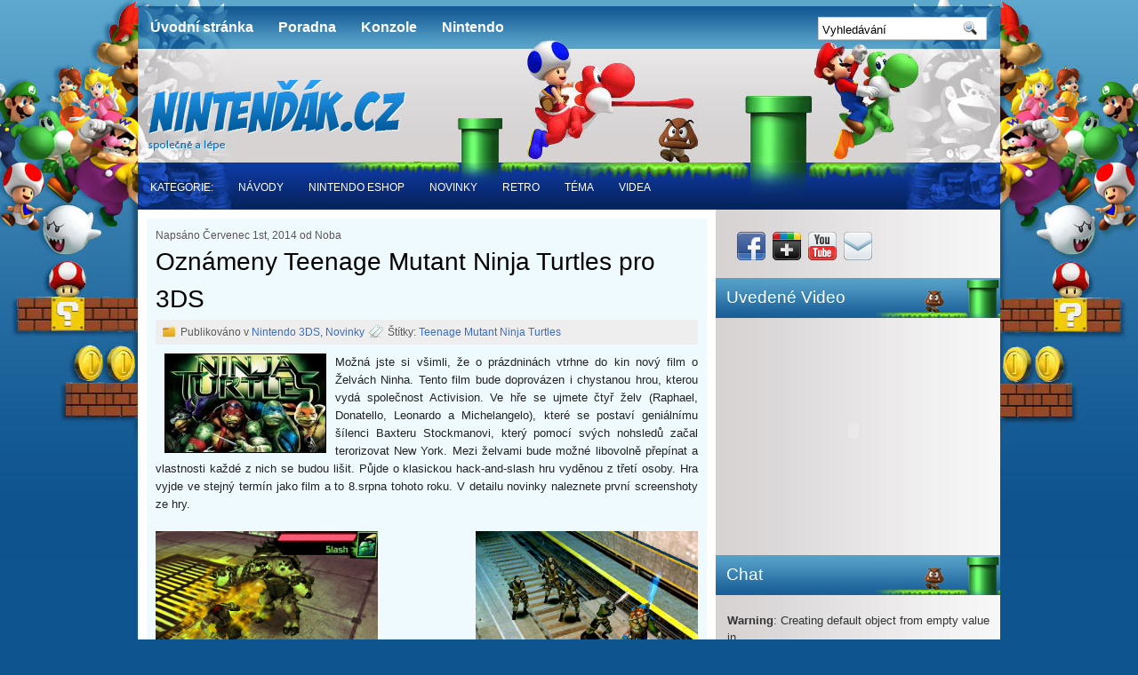

--- FILE ---
content_type: text/html; charset=UTF-8
request_url: http://www.nintendak.cz/oznameny-teenage-mutant-ninja-turtles-pro-3ds/
body_size: 14129
content:
<!DOCTYPE html PUBLIC "-//W3C//DTD XHTML 1.0 Transitional//EN" "http://www.w3.org/TR/xhtml1/DTD/xhtml1-transitional.dtd"><html xmlns="http://www.w3.org/1999/xhtml" lang="cs-CZ">

<head profile="http://gmpg.org/xfn/11">
<meta http-equiv="Content-Type" content="text/html; charset=UTF-8" />
<link href='http://fonts.googleapis.com/css?family=Oswald' rel='stylesheet' type='text/css'/>
<title>Oznámeny Teenage Mutant Ninja Turtles pro 3DS | Nintenďák.cz</title>
<link rel="stylesheet" href="http://www.nintendak.cz/wp-content/themes/NintendoGames/css/screen.css" type="text/css" media="screen, projection" />
<link rel="stylesheet" href="http://www.nintendak.cz/wp-content/themes/NintendoGames/css/print.css" type="text/css" media="print" />
<!--[if IE]><link rel="stylesheet" href="http://www.nintendak.cz/wp-content/themes/NintendoGames/css/ie.css" type="text/css" media="screen, projection"><![endif]-->
<link rel="stylesheet" href="http://www.nintendak.cz/wp-content/themes/NintendoGames/style.css" type="text/css" media="screen" />
<!--[if IE 6]>
	<script src="http://www.nintendak.cz/wp-content/themes/NintendoGames/js/pngfix.js"></script>
<![endif]--> 
<link rel="alternate" type="application/rss+xml" title="Nintenďák.cz RSS Feed" href="http://www.nintendak.cz/feed/" />
<link rel="alternate" type="application/atom+xml" title="Nintenďák.cz Atom Feed" href="http://www.nintendak.cz/feed/atom/" />
<link rel="pingback" href="http://www.nintendak.cz/xmlrpc.php" />

<script src="http://www.nintendak.cz/wp-content/themes/NintendoGames/js/jquery-1.4.4.js" type="text/javascript"></script>
<script src="http://www.nintendak.cz/wp-content/themes/NintendoGames/js/jquery.cycle.all.js" type="text/javascript"></script>
<script type="text/javascript" src="http://www.nintendak.cz/wp-content/themes/NintendoGames/menu/superfish.js"></script>
<script type="text/javascript" src="http://www.nintendak.cz/wp-content/themes/NintendoGames/menu/custom.js"></script>



<!-- All in One SEO Pack 2.2.7.5 by Michael Torbert of Semper Fi Web Design[388,457] -->
<meta name="description"  content="Možná jste si všimli, že o prázdninách vtrhne do kin nový film o Želvách Ninha. Tento film bude doprovázen i chystanou hrou, kterou vydá společnost Activision." />

<meta name="keywords"  content="teenage mutant ninja turtles,game,hra" />

<link rel="canonical" href="http://www.nintendak.cz/oznameny-teenage-mutant-ninja-turtles-pro-3ds/" />
<!-- /all in one seo pack -->
<link rel="alternate" type="application/rss+xml" title="Nintenďák.cz &raquo; RSS komentářů pro Oznámeny Teenage Mutant Ninja Turtles pro 3DS" href="http://www.nintendak.cz/oznameny-teenage-mutant-ninja-turtles-pro-3ds/feed/" />
		<script type="text/javascript">
			window._wpemojiSettings = {"baseUrl":"https:\/\/s.w.org\/images\/core\/emoji\/72x72\/","ext":".png","source":{"concatemoji":"http:\/\/www.nintendak.cz\/wp-includes\/js\/wp-emoji-release.min.js?ver=4.4.34"}};
			!function(e,n,t){var a;function i(e){var t=n.createElement("canvas"),a=t.getContext&&t.getContext("2d"),i=String.fromCharCode;return!(!a||!a.fillText)&&(a.textBaseline="top",a.font="600 32px Arial","flag"===e?(a.fillText(i(55356,56806,55356,56826),0,0),3e3<t.toDataURL().length):"diversity"===e?(a.fillText(i(55356,57221),0,0),t=a.getImageData(16,16,1,1).data,a.fillText(i(55356,57221,55356,57343),0,0),(t=a.getImageData(16,16,1,1).data)[0],t[1],t[2],t[3],!0):("simple"===e?a.fillText(i(55357,56835),0,0):a.fillText(i(55356,57135),0,0),0!==a.getImageData(16,16,1,1).data[0]))}function o(e){var t=n.createElement("script");t.src=e,t.type="text/javascript",n.getElementsByTagName("head")[0].appendChild(t)}t.supports={simple:i("simple"),flag:i("flag"),unicode8:i("unicode8"),diversity:i("diversity")},t.DOMReady=!1,t.readyCallback=function(){t.DOMReady=!0},t.supports.simple&&t.supports.flag&&t.supports.unicode8&&t.supports.diversity||(a=function(){t.readyCallback()},n.addEventListener?(n.addEventListener("DOMContentLoaded",a,!1),e.addEventListener("load",a,!1)):(e.attachEvent("onload",a),n.attachEvent("onreadystatechange",function(){"complete"===n.readyState&&t.readyCallback()})),(a=t.source||{}).concatemoji?o(a.concatemoji):a.wpemoji&&a.twemoji&&(o(a.twemoji),o(a.wpemoji)))}(window,document,window._wpemojiSettings);
		</script>
		<style type="text/css">
img.wp-smiley,
img.emoji {
	display: inline !important;
	border: none !important;
	box-shadow: none !important;
	height: 1em !important;
	width: 1em !important;
	margin: 0 .07em !important;
	vertical-align: -0.1em !important;
	background: none !important;
	padding: 0 !important;
}
</style>
<link rel='stylesheet' id='slb_core-css'  href='http://www.nintendak.cz/wp-content/plugins/simple-lightbox/client/css/app.css?ver=2.5.2' type='text/css' media='all' />
<link rel='https://api.w.org/' href='http://www.nintendak.cz/wp-json/' />
<link rel="EditURI" type="application/rsd+xml" title="RSD" href="http://www.nintendak.cz/xmlrpc.php?rsd" />
<link rel="wlwmanifest" type="application/wlwmanifest+xml" href="http://www.nintendak.cz/wp-includes/wlwmanifest.xml" /> 
<link rel='prev' title='Oznámeno Legends of Valtria pro 3DS' href='http://www.nintendak.cz/oznameno-legends-of-valtria-pro-3ds/' />
<link rel='next' title='Nové trailery na Sonic Boom' href='http://www.nintendak.cz/nove-trailery-na-sonic-boom/' />
<meta name="generator" content="WordPress 4.4.34" />
<link rel='shortlink' href='http://www.nintendak.cz/?p=1356' />
<link rel="alternate" type="application/json+oembed" href="http://www.nintendak.cz/wp-json/oembed/1.0/embed?url=http%3A%2F%2Fwww.nintendak.cz%2Foznameny-teenage-mutant-ninja-turtles-pro-3ds%2F" />
<link rel="alternate" type="text/xml+oembed" href="http://www.nintendak.cz/wp-json/oembed/1.0/embed?url=http%3A%2F%2Fwww.nintendak.cz%2Foznameny-teenage-mutant-ninja-turtles-pro-3ds%2F&#038;format=xml" />
<link rel="icon" href="http://www.nintendak.cz/wp-content/uploads/2014/01/mario_favIcon.png" type="image/x-icon" /><script type="text/javascript">
var _gaq = _gaq || [];
_gaq.push(['_setAccount', 'UA-0000000-0']);
_gaq.push(['_trackPageview']);
(function() {
var ga = document.createElement('script'); ga.type = 'text/javascript'; ga.async = true;
ga.src = ('https:' == document.location.protocol ? 'https://ssl' : 'http://www') + '.google-analytics.com/ga.js';
var s = document.getElementsByTagName('script')[0]; s.parentNode.insertBefore(ga, s);
})();
</script>
<link type="text/css" rel="stylesheet" href="http://www.nintendak.cz/wp-content/plugins/posts-for-page/pfp.css" />

	<script type='text/javascript'>
	/* <![CDATA[ */
	sk_i18n_error = 'Can\'t read Schreikasten Feed';
	sk_url = 'http://www.nintendak.cz';
	sk_hasFocus = false;
	sk_old_title = document.title;
	sk_title_message = 'New message from ';
	sk_text_del = 'Are you sure you want to delete this comment?';
	sk_text_blk = 'Are you sure you want to mark this comment as blacklisted?';
	sk_text_spm = 'Are you sure you want to mark this comment as SPAM?';
	/* ]]> */
	</script>
	<script type='text/javascript' src='http://www.nintendak.cz/wp-content/plugins/schreikasten/libs/soundmanager2.js?ver=1.21'></script>
<script type='text/javascript' src='http://www.nintendak.cz/wp-content/plugins/schreikasten/libs/universal.js?ver=1.21'></script>
<script type='text/javascript' src='http://www.nintendak.cz/wp-includes/js/tw-sack.min.js?ver=1.6.1'></script>
<script type='text/javascript' src='http://www.nintendak.cz/wp-content/plugins/schreikasten/libs/htmlEncoder.js?ver=1.21'></script>
<script type='text/javascript' src='http://www.nintendak.cz/wp-content/plugins/schreikasten/schreikasten.js?ver=1.21'></script>
<link rel='stylesheet' id='schreikasten-css'  href='http://www.nintendak.cz/wp-content/plugins/schreikasten/css/schreikasten.css?ver=1.21' type='text/css' media='all' />
		<style type="text/css">.recentcomments a{display:inline !important;padding:0 !important;margin:0 !important;}</style>
		
<!-- Debug Warning: All in One SEO Pack meta data was included again from wp_head filter. Called 2 times! -->
<link rel="alternate" type="application/rss+xml" title="Nintenďák.cz &raquo; RSS komentářů pro Oznámeny Teenage Mutant Ninja Turtles pro 3DS" href="http://www.nintendak.cz/oznameny-teenage-mutant-ninja-turtles-pro-3ds/feed/" />
<script type='text/javascript' src='http://www.nintendak.cz/wp-includes/js/wp-embed.min.js?ver=4.4.34'></script>
<link rel='https://api.w.org/' href='http://www.nintendak.cz/wp-json/' />
<link rel="EditURI" type="application/rsd+xml" title="RSD" href="http://www.nintendak.cz/xmlrpc.php?rsd" />
<link rel="wlwmanifest" type="application/wlwmanifest+xml" href="http://www.nintendak.cz/wp-includes/wlwmanifest.xml" /> 
<link rel='prev' title='Oznámeno Legends of Valtria pro 3DS' href='http://www.nintendak.cz/oznameno-legends-of-valtria-pro-3ds/' />
<link rel='next' title='Nové trailery na Sonic Boom' href='http://www.nintendak.cz/nove-trailery-na-sonic-boom/' />
<meta name="generator" content="WordPress 4.4.34" />
<link rel='shortlink' href='http://www.nintendak.cz/?p=1356' />
<link rel="alternate" type="application/json+oembed" href="http://www.nintendak.cz/wp-json/oembed/1.0/embed?url=http%3A%2F%2Fwww.nintendak.cz%2Foznameny-teenage-mutant-ninja-turtles-pro-3ds%2F" />
<link rel="alternate" type="text/xml+oembed" href="http://www.nintendak.cz/wp-json/oembed/1.0/embed?url=http%3A%2F%2Fwww.nintendak.cz%2Foznameny-teenage-mutant-ninja-turtles-pro-3ds%2F&#038;format=xml" />
<link rel="icon" href="http://www.nintendak.cz/wp-content/uploads/2014/01/mario_favIcon.png" type="image/x-icon" /><script type="text/javascript">
var _gaq = _gaq || [];
_gaq.push(['_setAccount', 'UA-0000000-0']);
_gaq.push(['_trackPageview']);
(function() {
var ga = document.createElement('script'); ga.type = 'text/javascript'; ga.async = true;
ga.src = ('https:' == document.location.protocol ? 'https://ssl' : 'http://www') + '.google-analytics.com/ga.js';
var s = document.getElementsByTagName('script')[0]; s.parentNode.insertBefore(ga, s);
})();
</script>
<link type="text/css" rel="stylesheet" href="http://www.nintendak.cz/wp-content/plugins/posts-for-page/pfp.css" />

	<script type='text/javascript'>
	/* <![CDATA[ */
	sk_i18n_error = 'Can\'t read Schreikasten Feed';
	sk_url = 'http://www.nintendak.cz';
	sk_hasFocus = false;
	sk_old_title = document.title;
	sk_title_message = 'New message from ';
	sk_text_del = 'Are you sure you want to delete this comment?';
	sk_text_blk = 'Are you sure you want to mark this comment as blacklisted?';
	sk_text_spm = 'Are you sure you want to mark this comment as SPAM?';
	/* ]]> */
	</script>
			<style type="text/css">.recentcomments a{display:inline !important;padding:0 !important;margin:0 !important;}</style>
		</head>
<body class="single single-post postid-1356 single-format-standard">

	<div id="wrapper">
<div id="wrapper-bg"><div id="wrapper-bg2">
		<div id="outer-wrapper" class="outer-wrapper">  
			<div class="outer">
				<div class="navi-links">
                    <div class="navi-primary-container">
					                        <ul class="navis navi-primary">
    						<li ><a href="http://www.nintendak.cz/">Úvodní stránka</a></li>
    						<li class="page_item page-item-49"><a href="http://www.nintendak.cz/poradna/">Poradna</a></li>
<li class="page_item page-item-10 page_item_has_children"><a href="http://www.nintendak.cz/konzole/">Konzole</a>
<ul class='children'>
	<li class="page_item page-item-16"><a href="http://www.nintendak.cz/konzole/wii-u/">Wii U</a></li>
	<li class="page_item page-item-18"><a href="http://www.nintendak.cz/konzole/nintendo-3ds/">Nintendo 3DS</a></li>
	<li class="page_item page-item-14"><a href="http://www.nintendak.cz/konzole/wii/">Wii</a></li>
	<li class="page_item page-item-20"><a href="http://www.nintendak.cz/konzole/nintendo-ds/">Nintendo DS</a></li>
	<li class="page_item page-item-12"><a href="http://www.nintendak.cz/konzole/gamecube/">GameCube</a></li>
	<li class="page_item page-item-22"><a href="http://www.nintendak.cz/konzole/nintendo64/">Nintendo 64</a></li>
</ul>
</li>
<li class="page_item page-item-51"><a href="http://www.nintendak.cz/nintendo-history/">Nintendo</a></li>
    					</ul>
                                            </div>
				</div>
                
                 <div id="topsearch">
					 
<div id="search">
    <form method="get" id="searchform" action="http://www.nintendak.cz/"> 
        <input type="text" value="Vyhledávání" 
            name="s" id="s"  onblur="if (this.value == '')  {this.value = 'Vyhledávání';}"  
            onfocus="if (this.value == 'Vyhledávání') {this.value = '';}" />
        <input type="image" src="http://www.nintendak.cz/wp-content/themes/NintendoGames/images/search.gif" style="border:0; vertical-align: top;" /> 
    </form>
</div> 
				</div>
            		
			</div>
				<div id="header" class="outer">
					<div class="header-part">
													<a href="http://www.nintendak.cz"><img src="http://www.nintendak.cz/wp-content/uploads/2014/01/logo_blue1.png" alt="Nintenďák.cz" title="Nintenďák.cz" class="logoimg" /></a>
													
					</div>
					
					<div class="header-part rightsector">
                        <div style="padding: 0 0 0 0; text-align:right;">


                        </div>
					</div>
				</div>
			
			<div class="outer">
				<div class="navi-secondary-container">
					                            <ul id="nav" class="navi-secondary navis">
                                <li ><a href="http://www.nintendak.cz">Kategorie:</a></li>
        							<li class="cat-item cat-item-7"><a href="http://www.nintendak.cz/category/navody/" >Návody</a>
</li>
	<li class="cat-item cat-item-31"><a href="http://www.nintendak.cz/category/nintendoshop-2/" >Nintendo eShop</a>
</li>
	<li class="cat-item cat-item-26"><a href="http://www.nintendak.cz/category/novinky/" >Novinky</a>
<ul class='children'>
	<li class="cat-item cat-item-30"><a href="http://www.nintendak.cz/category/novinky/nintento-3ds/" >Nintendo 3DS</a>
</li>
	<li class="cat-item cat-item-11"><a href="http://www.nintendak.cz/category/novinky/wii/" >Wii</a>
</li>
	<li class="cat-item cat-item-2"><a href="http://www.nintendak.cz/category/novinky/wiiu/" >Wii U</a>
</li>
</ul>
</li>
	<li class="cat-item cat-item-4"><a href="http://www.nintendak.cz/category/retro/" >Retro</a>
</li>
	<li class="cat-item cat-item-27"><a href="http://www.nintendak.cz/category/tema/" >Téma</a>
</li>
	<li class="cat-item cat-item-10"><a href="http://www.nintendak.cz/category/videa/" >Videa</a>
</li>
        					</ul>
                            				</div>
			</div>	<div class="outer" id="contentwrap">	
			<div class="postcont">
				<div id="content">	
						
						<div class="postdate-single">Napsáno Červenec 1st, 2014 od Noba </div>


						<div class="post-1356 post type-post status-publish format-standard hentry category-nintento-3ds category-novinky tag-teenage-mutant-ninja-turtles" id="post-1356">
							<h2 class="title">Oznámeny Teenage Mutant Ninja Turtles pro 3DS</h2>
							
			<div class="postdate-single-2"><img src="http://www.nintendak.cz/wp-content/themes/NintendoGames/images/folder.png" /> Publikováno v <a href="http://www.nintendak.cz/category/novinky/nintento-3ds/" rel="category tag">Nintendo 3DS</a>, <a href="http://www.nintendak.cz/category/novinky/" rel="category tag">Novinky</a>  <img src="http://www.nintendak.cz/wp-content/themes/NintendoGames/images/tag.png" /> Štítky: <a href="http://www.nintendak.cz/tag/teenage-mutant-ninja-turtles/" rel="tag">Teenage Mutant Ninja Turtles</a></div>
							<div class="entry">
								<p><img class="alignleft size-full wp-image-1360" style="border: 1px solid black; margin-left: 10px; margin-right: 10px;" src="http://www.nintendak.cz/wp-content/uploads/2014/07/teenage-mutant-ninja-turtles-3ds-boxart-656x583-e1404196657261.jpg" alt="teenage-mutant-ninja-turtles-3ds-boxart-656x583" width="180" height="110" />Možná jste si všimli, že o prázdninách vtrhne do kin nový film o Želvách Ninha. Tento film bude doprovázen i chystanou hrou, kterou vydá společnost Activision. Ve hře se ujmete čtyř želv (Raphael, Donatello, Leonardo a Michelangelo), které se postaví geniálnímu šílenci Baxteru Stockmanovi, který pomocí svých nohsledů začal terorizovat New York. Mezi želvami bude možné libovolně přepínat a vlastnosti každé z nich se budou lišit. Půjde o klasickou hack-and-slash hru vyděnou z třetí osoby. Hra vyjde ve stejný termín jako film a to 8.srpna tohoto roku. V detailu novinky naleznete první screenshoty ze hry.</p>
<p><span id="more-1356"></span></p>
<p><a href="http://www.nintendak.cz/wp-content/uploads/2014/07/tmnt-1.jpg" data-slb-active="1" data-slb-asset="1471197992" data-slb-internal="0" data-slb-group="1356"><img class="alignnone size-medium wp-image-1357" src="http://www.nintendak.cz/wp-content/uploads/2014/07/tmnt-1-250x300.jpg" alt="tmnt-1" width="250" height="300" srcset="http://www.nintendak.cz/wp-content/uploads/2014/07/tmnt-1-250x300.jpg 250w, http://www.nintendak.cz/wp-content/uploads/2014/07/tmnt-1.jpg 400w" sizes="(max-width: 250px) 100vw, 250px" /></a> <a href="http://www.nintendak.cz/wp-content/uploads/2014/07/tmnt-2.jpg" data-slb-active="1" data-slb-asset="509742361" data-slb-internal="0" data-slb-group="1356"><img class="alignnone size-medium wp-image-1358" src="http://www.nintendak.cz/wp-content/uploads/2014/07/tmnt-2-250x300.jpg" alt="tmnt-2" width="250" height="300" srcset="http://www.nintendak.cz/wp-content/uploads/2014/07/tmnt-2-250x300.jpg 250w, http://www.nintendak.cz/wp-content/uploads/2014/07/tmnt-2.jpg 400w" sizes="(max-width: 250px) 100vw, 250px" /></a> <a href="http://www.nintendak.cz/wp-content/uploads/2014/07/tmnt-3.jpg" data-slb-active="1" data-slb-asset="99796052" data-slb-internal="0" data-slb-group="1356"><img class="alignnone size-medium wp-image-1359" src="http://www.nintendak.cz/wp-content/uploads/2014/07/tmnt-3-250x300.jpg" alt="tmnt-3" width="250" height="300" srcset="http://www.nintendak.cz/wp-content/uploads/2014/07/tmnt-3-250x300.jpg 250w, http://www.nintendak.cz/wp-content/uploads/2014/07/tmnt-3.jpg 400w" sizes="(max-width: 250px) 100vw, 250px" /></a></p>

<!-- Quick Adsense WordPress Plugin: http://quicksense.net/ -->
<div style="float:none;margin:10px 0 10px 0;text-align:center;">
<div id="heurekaIframeHeader" style="text-align: left; margin: 0 auto; font-weight: bold; padding-bottom: 2px;"><a href="http://hry-pro-nintendo-ds.heureka.cz/#c5520:58" target="_blank">Top Hry pro Nintendo DS</a></div> <script type="text/javascript"> document.write('<iframe src=\"http://www.heureka.cz/direct/bannery/?&cid=2472:58:5520\" width=\"610\" height=\"90\" frameborder=\"0\" scrolling=\"no\"><\/iframe>'); </script>
</div>

<div style="font-size:0px;height:0px;line-height:0px;margin:0;padding:0;clear:both"></div>															</div>
							
						
							<div class="navigation clearfix">
								<div class="alignleft">&laquo; <a href="http://www.nintendak.cz/oznameno-legends-of-valtria-pro-3ds/" rel="prev">Oznámeno Legends of Valtria pro 3DS</a></div>
								<div class="alignright"><a href="http://www.nintendak.cz/nove-trailery-na-sonic-boom/" rel="next">Nové trailery na Sonic Boom</a> &raquo;</div>
							</div>
							
															Můžete přejít na konec stránky a zanechat komentář. Pingování není povoleno.
	
													</div><!--/post-1356-->
						
				
<!-- You can start editing here. -->


			<!-- If comments are open, but there are no comments. -->

	 


<div id="respond">

<h3>Zanechte komentář</h3>

<div class="cancel-comment-reply">
	<small><a rel="nofollow" id="cancel-comment-reply-link" href="/oznameny-teenage-mutant-ninja-turtles-pro-3ds/#respond" style="display:none;">Odpověď na komentář zrušíte zde.</a></small>
</div>


<form action="http://www.nintendak.cz/wp-comments-post.php" method="post" id="commentform">


<p><input type="text" name="author" id="author" value="" size="22" tabindex="1" aria-required='true' />
<label for="author"><small>Jméno (required)</small></label></p>

<p><input type="text" name="email" id="email" value="" size="22" tabindex="2" aria-required='true' />
<label for="email"><small>E-mail (nebude zobrazován) (required)</small></label></p>

<p><input type="text" name="url" id="url" value="" size="22" tabindex="3" />
<label for="url"><small>Webová stránka</small></label></p>


<!--<p><small><strong>XHTML:</strong> Můžete použít tyto tagy: <code>&lt;a href=&quot;&quot; title=&quot;&quot;&gt; &lt;abbr title=&quot;&quot;&gt; &lt;acronym title=&quot;&quot;&gt; &lt;b&gt; &lt;blockquote cite=&quot;&quot;&gt; &lt;cite&gt; &lt;code&gt; &lt;del datetime=&quot;&quot;&gt; &lt;em&gt; &lt;i&gt; &lt;q cite=&quot;&quot;&gt; &lt;s&gt; &lt;strike&gt; &lt;strong&gt; </code></small></p>-->

<p><textarea name="comment" id="comment" cols="100%" rows="10" tabindex="4"></textarea></p>

<p><input name="submit" type="submit" id="submit" tabindex="5" value="Vložit komentář" />
<input type='hidden' name='comment_post_ID' value='1356' id='comment_post_ID' />
<input type='hidden' name='comment_parent' id='comment_parent' value='0' />
</p>
<p style="display: none;"><input type="hidden" id="akismet_comment_nonce" name="akismet_comment_nonce" value="42542b9c1c" /></p><p style="display: none;"><input type="hidden" id="ak_js" name="ak_js" value="242"/></p>
</form>

</div>

				
							
							</div>
			</div>
		<div class="sidecont rightsector">
	
	<div class="sidebar">
   
    			<div class="addthis_toolbox">   
    			    
<a href="https://www.facebook.com/nintendak.cz" title="Facebook" target="_blank"><img src="http://www.nintendak.cz/wp-content/themes/NintendoGames/images/social-icons/facebook.png"  style="margin:0 4px 0 0; "  title="Facebook" /></a>

<a href="https://plus.google.com/u/0/b/113551784768814803609/" title="Google Plus" target="_blank"><img src="http://www.nintendak.cz/wp-content/themes/NintendoGames/images/social-icons/googleplus.png"  style="margin:0 4px 0 0; "  title="Google Plus" /></a>

<a href="http://www.youtube.com/user/NintendakCZ" title="YouTube" target="_blank"><img src="http://www.nintendak.cz/wp-content/themes/NintendoGames/images/social-icons/youtube.png"  style="margin:0 4px 0 0; "  title="YouTube" /></a>
<a href=" info@nintendak.cz" title="eMail"><img src="http://www.nintendak.cz/wp-content/themes/NintendoGames/images/social-icons/email.png"  style="margin:0 4px 0 0; "  title="eMail" /></a>
    			    
    			   
    			</div>	    		<div class="sidebaradbox">
			<!-- Kontextová reklama Sklik -->
<div id="sklikReklama_41458"></div>
<script type="text/javascript">
    var sklikData = { elm: "sklikReklama_41458", zoneId: 41458, w: 250, h: 250 };
</script>
<script type="text/javascript" src="http://c.imedia.cz/js/script.js"></script>		</div>
		    
        		<div class="sidebarvideo">
    			<ul> <li><h2 style="margin-bottom: 7px;">Uvedené Video</h2>
    			<object width="284" height="240"><param name="movie" value="http://www.youtube.com/v/4qqth9wEogQ&hl=en&fs=1&rel=0&border=1"></param>
    				<param name="allowFullScreen" value="true"></param>
    				<param name="allowscriptaccess" value="always"></param>
    				<embed src="http://www.youtube.com/v/4qqth9wEogQ&hl=en&fs=1&rel=0&border=1" type="application/x-shockwave-flash" allowscriptaccess="always" allowfullscreen="true" width="284" height="240"></embed>
    			</object>
    			</li>
    			</ul>
    		</div>
    	        

		<ul>
						<li id="sk-2" class="widget widget_sk"><h2 class="widgettitle">Chat</h2>
<br />
<b>Warning</b>:  Creating default object from empty value in <b>/home/html/nintendak.cz/public_html/nintendak.cz/wp-content/plugins/schreikasten/schreikasten.php</b> on line <b>1814</b><br />
<script type='text/javascript'>
	/* <![CDATA[ */
	
	function sk_timer392897() {
		var sk_timer_div = document.getElementById('sk_timer392897');
		if(sk_timer_div.value) clearTimeout(sk_timer_div.value);
		timer_id=setTimeout( 'sk_refresh392897(true);' , 0 );
		sk_timer_div.value=timer_id;
	}
	
	function sk_refresh392897(timer) {
		var sk_timer_div = document.getElementById('sk_timer392897');
		sk_feed( document.getElementById('sk_page392897').value, 392897, sk_semaphore392897, false, timer);
	}
	
	function for_delete392897() {
		document.getElementById('sk_for_id392897').value='0';
		document.getElementById('sk_for_name392897').innerHTML='';
		document.getElementById('sk_for_tr392897').className='sk-for-nai';
	}
	
	function for_set392897(id, name) {
		document.getElementById('sk_for_id392897').value=id;
		document.getElementById('sk_for_name392897').innerHTML=name;
		var text=document.getElementById('sk_text392897').value;
		if(false) {
			document.getElementById('sk_text392897').value='Answer: '+text;
		} else {
			document.getElementById('sk_text392897').value='Pro '+name+' - '+text;
		}
		document.getElementById('sk_for_tr392897').className='sk-for-yep';
	}
	
	function sk_replyDelete392897(id, text) {
		var aux = document.getElementById('sk-392897-'+id);
		aux.setAttribute('class', 'sk-reply sk-reply-on');
		aux.setAttribute('className', 'sk-reply sk-reply-on');
		if(confirm(text)) {
			sk_action(id, 'delete', 392897, sk_semaphore392897);
		} else {
			aux.setAttribute('class', 'sk-reply');
			aux.setAttribute('className', 'sk-reply'); //IE sucks
		}
	}
	
	function sk_pressButton392897() {
		var alias=document.getElementById('sk_alias392897').value;
		var text=document.getElementById('sk_text392897').value;
		var email=document.getElementById('sk_email392897').value;
		var skfor=document.getElementById('sk_for_id392897').value;
		if(text.length>500) {
			alert('The lenght of the message is bigger than the allowed size.');
			return false;
		}if(!check_email(email)) {
			alert('E-mail is required');
			return false;
		}if(email_intext ( text ) ) {
			check=confirm('To prevent identification theft, we recomend\nthat you do not include e-mail adresses.\nDo you want to continue?');
			if(!check) {
				return false;
			}
		}
		document.getElementById('th_sk_alias392897').innerHTML = alias;
		document.getElementById('th_sk_text392897').innerHTML = text.replace(/\n/g,"<br>");;
		if(true){
			document.getElementById('throbber-page392897').setAttribute('class','throbber-page-on');
			document.getElementById('throbber-page392897').setAttribute('className','throbber-page-on'); //IE sucks
		} else {
			document.getElementById('throbber-img392897').setAttribute('class','throbber-img-on');
			document.getElementById('throbber-img392897').setAttribute('className','throbber-img-on'); //IE sucks
			document.getElementById('throbber-img392897').style.visibility='visible';
		}
		for_delete392897();
		document.getElementById('sk_page392897').value=1;
		document.getElementById('sk_text392897').value='';
		div_sk_allowed = document.getElementById('sk_allowed392897');
		if(div_sk_allowed.value > 0) {
			div_sk_allowed.value = div_sk_allowed.value - 1;
		}
		
		sk_add( alias, email, text, skfor, 392897, sk_semaphore392897 );
	}
/* ]]> */
</script>
<div id='sk_content392897'><input type='hidden' id='sk_allowed392897' name='sk_allowed392897' value='-1' /><input type='hidden' id='sk_enabled392897' name='sk_enabled392897' value='1' /><input type='hidden' id='sk_submit_text392897' name='sk_submit_text392897' value='Odeslat' /><input type='hidden' id='sk_message392897' name='sk_message392897' value='none' /><input type='hidden' id='sk_blocked392897' name='sk_blocked392897' value='0' /><input type='hidden' id='sk_int_count392897' name='sk_int_count392897' value='119' /><input type='hidden' id='sk_int_last392897' name='sk_int_last392897' value='uwycewyfa' />
<div class='throbber-img-off' style='visibility: hidden;' id='throbber-img392897'><a name='sk-comment-id0'></a>
		<div style='min-height: 32px;' class='sk-userdata-user'><strong id='th_sk_alias392897'></strong>
			<br/><div class='sk-little'>(&nbsp;Sending...&nbsp;)</div>
		</div>
		<div class='sk-widgettext'>
			<div class='skwidget-comment' id='th_sk_text392897'></div>
			<div class='skwidget-edit'>  </div>
			<div style='clear: both;'></div>
		</div>
		</div>
<div class='sk-comment sk-user-user' id='sk-392897-111'><a name='sk-comment-id111'></a>
		<div style='min-height: 32px;' class='sk-userdata-user'><strong>ibolug</strong>
			<br/><div class='sk-little'>(Pondělí, Led 23. 2023 07:42 AM)</div>
		</div>
		<div class='sk-widgettext'>
			<div class='skwidget-comment'><a href="https://ensonews.info/chto-sleduet-znat-o-koshkax-porody-devon-reks/">Девон-рекс</a> короткошерстная порода кошек, приехавшая к нам из Англии. Они обладают хорошим, мягким темпераментом и не менее красивой внешностью. описание породы девон-рекс гласит, что обыкновенный вес животных составляет от 2,5 кг до 4,5 кг. Кот девон-рекс обычно крупнее и массивнее, чем кошка.
</div>
			<div class='skwidget-edit'> <a href='#sk_top' onclick='javascript:for_set392897(111, "ibolug");'> [odpovědět]</a> </div>
			<div style='clear: both;'></div>
		</div>
		</div>
<div class='sk-comment sk-user-user' id='sk-392897-112'><a name='sk-comment-id112'></a>
		<div style='min-height: 32px;' class='sk-userdata-user'><strong>izojak</strong>
			<br/><div class='sk-little'>(Pondělí, Led 23. 2023 03:19 PM)</div>
		</div>
		<div class='sk-widgettext'>
			<div class='skwidget-comment'><a href="https://petzona.ru/devon-reks-vse-ob-etoy-porode-koshachih/">девон рекс</a> короткошерстная порода кошек, пришедшая к нам из Англии. Они обладают сахарным, мягким нравом и не меньше привлекательной внешний видом. описание породы девон-рекс говорит, что средний вес животных составляет от 2,5 кг до 4,5 кг. Кот девон-рекс обычно больше и массивнее, чем кошка.
</div>
			<div class='skwidget-edit'> <a href='#sk_top' onclick='javascript:for_set392897(112, "izojak");'> [odpovědět]</a> </div>
			<div style='clear: both;'></div>
		</div>
		</div>
<div class='sk-comment sk-user-user' id='sk-392897-113'><a name='sk-comment-id113'></a>
		<div style='min-height: 32px;' class='sk-userdata-user'><strong>ynafigude</strong>
			<br/><div class='sk-little'>(Pondělí, Led 23. 2023 07:55 PM)</div>
		</div>
		<div class='sk-widgettext'>
			<div class='skwidget-comment'><a href="https://petzona.ru/devon-reks-vse-ob-etoy-porode-koshachih/">порода девон рекс</a> короткошерстная разновидность котов, пришедшая к нам из Британии. Они характеризуются сахарным, приятным нравом и не менее милой внешностью. историю породы девон-рекс гласит, что средний вес животных составляет от 2,5 кг до 4,5 кг. Кот девон-рекс обычно крупнее и массивнее, чем кошка.
</div>
			<div class='skwidget-edit'> <a href='#sk_top' onclick='javascript:for_set392897(113, "ynafigude");'> [odpovědět]</a> </div>
			<div style='clear: both;'></div>
		</div>
		</div>
<div class='sk-comment sk-user-user' id='sk-392897-114'><a name='sk-comment-id114'></a>
		<div style='min-height: 32px;' class='sk-userdata-user'><strong>imocyfi</strong>
			<br/><div class='sk-little'>(Pátek, Led 27. 2023 03:22 AM)</div>
		</div>
		<div class='sk-widgettext'>
			<div class='skwidget-comment'><a href="http://1by.by/stat/kotyata-porody-devon-reks-s-pitomnika-v-moskve.html">порода девон рекс</a> короткошерстная порода котов, пришедшая к нам из Англии. Они обладают приятным, приятным норовом и не меньше приятной обликом. описание породы девон-рекс гласит, что средний вес животных равняется от 2,5 кг до 4,5 кг. Кот девон-рекс обычно крупнее и массивнее, чем кошка.
</div>
			<div class='skwidget-edit'> <a href='#sk_top' onclick='javascript:for_set392897(114, "imocyfi");'> [odpovědět]</a> </div>
			<div style='clear: both;'></div>
		</div>
		</div>
<div class='sk-comment sk-user-user' id='sk-392897-115'><a name='sk-comment-id115'></a>
		<div style='min-height: 32px;' class='sk-userdata-user'><strong>avuqir</strong>
			<br/><div class='sk-little'>(Sobota, Dub 1. 2023 02:11 PM)</div>
		</div>
		<div class='sk-widgettext'>
			<div class='skwidget-comment'>аутсорсинг компьютерный <a href="http://no-lamer.ru/arenda-1spredpriyatie-v-oblake-vozmozhnosti/">перейти</a> услуги it компании
</div>
			<div class='skwidget-edit'> <a href='#sk_top' onclick='javascript:for_set392897(115, "avuqir");'> [odpovědět]</a> </div>
			<div style='clear: both;'></div>
		</div>
		</div>
<div class='sk-comment sk-user-user' id='sk-392897-116'><a name='sk-comment-id116'></a>
		<div style='min-height: 32px;' class='sk-userdata-user'><strong>overerug</strong>
			<br/><div class='sk-little'>(Úterý, Dub 4. 2023 01:18 PM)</div>
		</div>
		<div class='sk-widgettext'>
			<div class='skwidget-comment'>договор абонентского обслуживания компьютеров <a href="https://znatokprava.ru/1s-v-oblake-dlya-lyubogo-biznesa.html">перейти</a> абонентское обслуживание компьютерной техники
</div>
			<div class='skwidget-edit'> <a href='#sk_top' onclick='javascript:for_set392897(116, "overerug");'> [odpovědět]</a> </div>
			<div style='clear: both;'></div>
		</div>
		</div>
<div class='sk-comment sk-user-user' id='sk-392897-117'><a name='sk-comment-id117'></a>
		<div style='min-height: 32px;' class='sk-userdata-user'><strong>olaqita</strong>
			<br/><div class='sk-little'>(Neděle, Dub 9. 2023 06:26 PM)</div>
		</div>
		<div class='sk-widgettext'>
			<div class='skwidget-comment'>удаленное обслуживание компьютеров <a href="http://a1agregator.ru/uvlechenie/perenosim-1s-v-oblako-zachem-i-kak-eto-sdelat.html">сайт</a> обслуживание компьютеров спб
</div>
			<div class='skwidget-edit'> <a href='#sk_top' onclick='javascript:for_set392897(117, "olaqita");'> [odpovědět]</a> </div>
			<div style='clear: both;'></div>
		</div>
		</div>
<div class='sk-comment sk-user-user' id='sk-392897-118'><a name='sk-comment-id118'></a>
		<div style='min-height: 32px;' class='sk-userdata-user'><strong>ivorapul</strong>
			<br/><div class='sk-little'>(Sobota, Dub 15. 2023 07:22 PM)</div>
		</div>
		<div class='sk-widgettext'>
			<div class='skwidget-comment'>котята девон рекс <a href="http://kfaktiv.ru/devon-reks-osobennosti-i-opisanie-porody.html">kfaktiv.ru</a> девон рекс фото
</div>
			<div class='skwidget-edit'> <a href='#sk_top' onclick='javascript:for_set392897(118, "ivorapul");'> [odpovědět]</a> </div>
			<div style='clear: both;'></div>
		</div>
		</div>
<div class='sk-comment sk-user-user' id='sk-392897-119'><a name='sk-comment-id119'></a>
		<div style='min-height: 32px;' class='sk-userdata-user'><strong>yzapib</strong>
			<br/><div class='sk-little'>(Pondělí, Dub 17. 2023 10:05 AM)</div>
		</div>
		<div class='sk-widgettext'>
			<div class='skwidget-comment'>девон рекс котята <a href="https://aboutsmarttv.ru/news/%d0%b4%d0%b5%d0%b2%d0%be%d0%bd-%d1%80%d0%b5%d0%ba%d1%81-%d0%be%d1%81%d0%be%d0%b1%d0%b5%d0%bd%d0%bd%d0%be%d1%81%d1%82%d0%b8-%d0%bf%d0%be%d1%80%d0%be%d0%b4%d1%8b.html">aboutsmarttv.ru</a> кошки девон рекс
</div>
			<div class='skwidget-edit'> <a href='#sk_top' onclick='javascript:for_set392897(119, "yzapib");'> [odpovědět]</a> </div>
			<div style='clear: both;'></div>
		</div>
		</div>
<div class='sk-comment sk-user-user' id='sk-392897-120'><a name='sk-comment-id120'></a>
		<div style='min-height: 32px;' class='sk-userdata-user'><strong>uwycewyfa</strong>
			<br/><div class='sk-little'>(Čtvrtek, Dub 20. 2023 08:54 AM)</div>
		</div>
		<div class='sk-widgettext'>
			<div class='skwidget-comment'>девон рекс котята <a href="https://coronavirus-stop.ru/blog/raznoe/devon-reks-opisanie-porody-harakter-i-osobennosti-uhoda/">coronavirus-stop.ru</a> кошка девон рекс
</div>
			<div class='skwidget-edit'> <a href='#sk_top' onclick='javascript:for_set392897(120, "uwycewyfa");'> [odpovědět]</a> </div>
			<div style='clear: both;'></div>
		</div>
		</div>
<br/><div id='throbber-page392897' class='throbber-page-off'><small><span class='sk-page-actual'>1</span> &#183; <a class='sk-page-other' onclick="
				var aux = document.getElementById('throbber-page392897');
				aux.setAttribute('class', 'throbber-page-on');
				aux.setAttribute('className', 'throbber-page-on'); //IE sucks
				document.getElementById('sk_page392897').value=2;
				
				sk_feed( 2, 392897, sk_semaphore392897, true );">2</a> &#183; <a class='sk-page-other' onclick="
				var aux = document.getElementById('throbber-page392897');
				aux.setAttribute('class', 'throbber-page-on');
				aux.setAttribute('className', 'throbber-page-on'); //IE sucks
				document.getElementById('sk_page392897').value=3;
				
				sk_feed( 3, 392897, sk_semaphore392897, true );">3</a> &#183; <a class='sk-page-other' onclick="
				var aux = document.getElementById('throbber-page392897');
				aux.setAttribute('class', 'throbber-page-on');
				aux.setAttribute('className', 'throbber-page-on'); //IE sucks
				document.getElementById('sk_page392897').value=4;
				
				sk_feed( 4, 392897, sk_semaphore392897, true );">4</a> &#183; <a class='sk-page-other' onclick="
				var aux = document.getElementById('throbber-page392897');
				aux.setAttribute('class', 'throbber-page-on');
				aux.setAttribute('className', 'throbber-page-on'); //IE sucks
				document.getElementById('sk_page392897').value=5;
				
				sk_feed( 5, 392897, sk_semaphore392897, true );">5</a> &#183; <a class='sk-page-other'
			 onclick="
			
				var aux = document.getElementById('throbber-page392897');
				aux.setAttribute('class', 'throbber-page-on');
				aux.setAttribute('className', 'throbber-page-on'); //IE sucks
				document.getElementById('sk_page392897').value=12;
				
				sk_feed( 12, 392897, sk_semaphore392897, true );">&#187;</a></small></div></div><a name='sk_top'></a><table border='0' class='sk-table'>
	<tr><td width='20'></td><td width='100%'></td></tr><tr class='sk-rowname'>
				<td nowrap='nowrap'>Name:</td>
				<td>
					<input class='sk-text' type='text' id='sk_alias392897' name='sk_alias392897' value=''/>
				</td>
			</tr>
			<tr class='sk-rowemail'>
				<td nowrap='nowrap'>Email:</td>
				<td>
					<input class='sk-text' type='text' id='sk_email392897' name='sk_email392897' value=''/>
				</td>
			</tr><tr class='sk-for-nai' id='sk_for_tr392897'>
			<td nowrap='nowrap'>For:</td>
			<td><span id='sk_for_name392897'></span>&nbsp;<img src='http://www.nintendak.cz/wp-content/plugins/schreikasten/img/clear.png' align='top' border='0' alt='' onclick='for_delete392897();' /><input id='sk_for_id392897' name='sk_for_id392897' type='hidden' size='5' value='0'/></td>
		</tr>
		<tr>
			<td colspan='2' align='right'><textarea rows='0' cols='0' class='sk-area' name='sk_text392897' id='sk_text392897' onkeypress='
				var key;
				if(window.event)
					key = window.event.keyCode; //IE
				else
					key = event.keyCode;
				if(this.value.length>500-1 &amp;&amp; !(key==8 || key==37 || key==38 || key==39 || key==40) )
				return false;'></textarea></td>
		</tr>
		</table><table class='sk-table'>		
			<tr>
				<td colspan='2' class='sk-little'>
					<div class='sk-box-message'></div>
					<div class='sk-box-button'>
						<input type='hidden' id='sk_timer392897' value=''/><input type='hidden' id='sk_count392897' name='sk_count392897' value='119' /><input type='hidden' id='sk_page392897' name='sk_page392897' value='1' /><input type='hidden' id='sk_size392897' name='sk_size392897' value='10' /><input type='button' class='sk-button sk-button-size' value='Odeslat' id='sk_button392897' onclick='
						sk_enabled = document.getElementById("sk_enabled392897").value;
						sk_allowed = document.getElementById("sk_allowed392897").value;
						if(sk_enabled == 1 ) {
							this.disabled = true;
							sk_pressButton392897();
						} else {
							alert(document.getElementById("sk_message392897").value);
						}
						'/>
					</div>
					<div class='sk-box-text'>Email nebude publikován<br/>(ale je požadován)</div>
				</td>
			</tr>
			</table>
<script type='text/javascript'>
	window.onblur = function () {sk_hasFocus = false;}
	window.onfocus = function () {sk_hasFocus = true; document.title = sk_old_title;}
	var sk_semaphore392897=new sk_Semaphore();
	sk_semaphore392897.setGreen();
	 
	
</script>
</li>
		<li id="recent-posts-3" class="widget widget_recent_entries">		<h2 class="widgettitle">Nejnovější příspěvky</h2>
		<ul>
					<li>
				<a href="http://www.nintendak.cz/predstaveni-noveho-3ds/">Představení nového 3DS</a>
							<span class="post-date">18/03/2015</span>
						</li>
					<li>
				<a href="http://www.nintendak.cz/prvni-recenze-na-pokemon-alpha-sapphire-a-omega-ruby/">První recenze na Pokemon Alpha Sapphire a Omega Ruby</a>
							<span class="post-date">26/11/2014</span>
						</li>
					<li>
				<a href="http://www.nintendak.cz/novinky-z-nintendo-directu-oznameni-the-legend-of-zelda-majoras-mask-3d/">Novinky z Nintendo Directu + oznámení The Legend of Zelda: Majora&#8217;s Mask 3D</a>
							<span class="post-date">06/11/2014</span>
						</li>
					<li>
				<a href="http://www.nintendak.cz/ace-combat-assault-horizon-legacy-plus-oznamen-pro-3ds/">Ace Combat Assault Horizon Legacy Plus oznámen pro 3DS</a>
							<span class="post-date">04/11/2014</span>
						</li>
					<li>
				<a href="http://www.nintendak.cz/super-smash-bros-turnaj-v-herne-re-load/">Super Smash Bros. turnaj v herně RE-LOAD!</a>
							<span class="post-date">25/10/2014</span>
						</li>
				</ul>
		</li>
		<li id="recent-comments-2" class="widget widget_recent_comments"><h2 class="widgettitle">Nejnovější komentáře</h2>
<ul id="recentcomments"><li class="recentcomments"><span class="comment-author-link">MarsvinInade</span>: <a href="http://www.nintendak.cz/predstaveni-noveho-3ds/#comment-52069">Představení nového 3DS</a></li><li class="recentcomments"><span class="comment-author-link"><a href='https://www.norcalhomesllc.com/listings/7170-wildwood-place-granite-bay-ca-95746/?unapproved=13336&#038;moderation-hash=47cc60b67f1faa44d6a0968840423e7e#comment-13336' rel='external nofollow' class='url'>Williamodott</a></span>: <a href="http://www.nintendak.cz/nintendak-hraje-tomodachi-life-prvni-dojmy/#comment-51303">Nintenďák hraje: Tomodachi Life &#8211; První Dojmy</a></li><li class="recentcomments"><span class="comment-author-link"><a href='http://gelnessvilica.ga/chk/1' rel='external nofollow' class='url'>ElenaTus</a></span>: <a href="http://www.nintendak.cz/predstaveni-noveho-3ds/#comment-41637">Představení nového 3DS</a></li><li class="recentcomments"><span class="comment-author-link"><a href='https://player.maxart.biz/65.html' rel='external nofollow' class='url'>pungent</a></span>: <a href="http://www.nintendak.cz/nintendak-hraje-tomodachi-life-prvni-dojmy/#comment-40841">Nintenďák hraje: Tomodachi Life &#8211; První Dojmy</a></li><li class="recentcomments"><span class="comment-author-link"><a href='https://do.floridamhca.org/' rel='external nofollow' class='url'>Henrick</a></span>: <a href="http://www.nintendak.cz/kirby-jeho-svet-1-cast/#comment-39743">Kirby a jeho svět &#8211; Úvod</a></li></ul></li>
<li id="text-2" class="widget widget_text"><h2 class="widgettitle">Data vydání &#8211; 3DS</h2>
			<div class="textwidget">
<b>LEGO Marvel's Avangers</b> - 29.1. 2016</br>
<b>Mighty No. 9</b> - 12.2. 2016</br>
<b>Pokemon Super Mystery Dungeon</b> - 19.2. 2016</br>
<b>Mega Man Legacy Collection</b> - 23.2. 2016</br>
<b>Bravery Second: End Layer</b> - 26.2. 2016</br>
<b>Hyrule Warriors Legend</b> - 26.3. 2016</br></div>
		</li>
<li id="text-3" class="widget widget_text"><h2 class="widgettitle">Data vydání &#8211; Wii U</h2>
			<div class="textwidget"><b>LEGO Marvel's Avangers</b> - 29.1. 2016</br>
<b>Mighty No. 9</b> - 12.2. 2016</br>
<b>The Legend of Zelda: Twilight Princess HD</b> - 4.3. 2016</br>
<b>The Legend of Zelda</b> - 2016</br></div>
		</li>
		</ul>
        
        
				<div class="sidebaradbox">
			<script async src="//pagead2.googlesyndication.com/pagead/js/adsbygoogle.js"></script>
<!-- Reklama 250 -->
<ins class="adsbygoogle"
     style="display:inline-block;width:250px;height:250px"
     data-ad-client="ca-pub-7473141696904510"
     data-ad-slot="5074735980"></ins>
<script>
(adsbygoogle = window.adsbygoogle || []).push({});
</script>		</div>
			</div>
</div>	</div>
</div>
<div id="footer-widgets-outer" class="clearfix">
<div class="footer-widgets-inner">
<ul class="footer-widget">
		<li><h2 class="widgettitle">Základní informace</h2>			<ul>
						<li><a href="http://www.nintendak.cz/wp-login.php">Přihlásit se</a></li>
			<li><a href="http://www.nintendak.cz/feed/"><abbr title="RSS zdroj (Really Simple Syndication)">RSS</abbr> (příspěvky)</a></li>
			<li><a href="http://www.nintendak.cz/comments/feed/"><abbr title="RSS zdroj (Really Simple Syndication)">RSS</abbr> (komentáře)</a></li>
			<li><a href="https://cs.wordpress.org/" title="Používáme WordPress (nejmodernější sémantický osobní redakční systém).">Čeština pro WordPress</a></li>			</ul>
			</li></ul><!-- end footer left -->
<ul class="footer-widget">
						<li id="tag_cloud"><h2>Tagy</h2>
					<a href='http://www.nintendak.cz/tag/3ds/' class='tag-link-54' title='45 příspěvků' style='font-size: 17.166666666667pt;'>3DS</a>
<a href='http://www.nintendak.cz/tag/e3/' class='tag-link-279' title='16 příspěvků' style='font-size: 12.6875pt;'>E3</a>
<a href='http://www.nintendak.cz/tag/hyrule-warriors/' class='tag-link-221' title='6 příspěvků' style='font-size: 8.7291666666667pt;'>Hyrule Warriors</a>
<a href='http://www.nintendak.cz/tag/kickstarter/' class='tag-link-215' title='7 příspěvků' style='font-size: 9.25pt;'>Kickstarter</a>
<a href='http://www.nintendak.cz/tag/kirby-triple-deluxe/' class='tag-link-48' title='5 příspěvků' style='font-size: 8pt;'>Kirby Triple Deluxe</a>
<a href='http://www.nintendak.cz/tag/mario-golf-world-tour/' class='tag-link-186' title='5 příspěvků' style='font-size: 8pt;'>Mario Golf: World Tour</a>
<a href='http://www.nintendak.cz/tag/mario-kart-8/' class='tag-link-64' title='14 příspěvků' style='font-size: 12.166666666667pt;'>Mario Kart 8</a>
<a href='http://www.nintendak.cz/tag/nintendo/' class='tag-link-400' title='13 příspěvků' style='font-size: 11.854166666667pt;'>Nintendo</a>
<a href='http://www.nintendak.cz/tag/nintendo3ds/' class='tag-link-3' title='25 příspěvků' style='font-size: 14.5625pt;'>Nintendo 3DS</a>
<a href='http://www.nintendak.cz/tag/nintendo-direct/' class='tag-link-45' title='5 příspěvků' style='font-size: 8pt;'>Nintendo Direct</a>
<a href='http://www.nintendak.cz/tag/nintendo-eshop/' class='tag-link-51' title='24 příspěvků' style='font-size: 14.458333333333pt;'>Nintendo eShop</a>
<a href='http://www.nintendak.cz/tag/nintendo-wii-u/' class='tag-link-37' title='5 příspěvků' style='font-size: 8pt;'>Nintendo Wii U</a>
<a href='http://www.nintendak.cz/tag/shovel-knight/' class='tag-link-58' title='5 příspěvků' style='font-size: 8pt;'>Shovel Knight</a>
<a href='http://www.nintendak.cz/tag/sonic-boom/' class='tag-link-41' title='5 příspěvků' style='font-size: 8pt;'>Sonic Boom</a>
<a href='http://www.nintendak.cz/tag/super-smash-bros/' class='tag-link-46' title='11 příspěvků' style='font-size: 11.125pt;'>Super Smash Bros</a>
<a href='http://www.nintendak.cz/tag/the-keep/' class='tag-link-67' title='5 příspěvků' style='font-size: 8pt;'>The Keep</a>
<a href='http://www.nintendak.cz/tag/tomodachi-life/' class='tag-link-155' title='6 příspěvků' style='font-size: 8.7291666666667pt;'>Tomodachi Life</a>
<a href='http://www.nintendak.cz/tag/virtual-console/' class='tag-link-63' title='6 příspěvků' style='font-size: 8.7291666666667pt;'>Virtual Console</a>
<a href='http://www.nintendak.cz/tag/watch-dogs/' class='tag-link-36' title='5 příspěvků' style='font-size: 8pt;'>Watch Dogs</a>
<a href='http://www.nintendak.cz/tag/wiiu/' class='tag-link-397' title='54 příspěvků' style='font-size: 18pt;'>Wii U</a>				</li>
</ul><!-- end footer central -->
	<ul class="footer-widget">
		<li><h2 class="widgettitle">Kalendář</h2><div id="calendar_wrap" class="calendar_wrap"><table id="wp-calendar">
	<caption>Leden 2026</caption>
	<thead>
	<tr>
		<th scope="col" title="Pondělí">Po</th>
		<th scope="col" title="Úterý">Út</th>
		<th scope="col" title="Středa">St</th>
		<th scope="col" title="Čtvrtek">Čt</th>
		<th scope="col" title="Pátek">Pá</th>
		<th scope="col" title="Sobota">So</th>
		<th scope="col" title="Neděle">Ne</th>
	</tr>
	</thead>

	<tfoot>
	<tr>
		<td colspan="3" id="prev"><a href="http://www.nintendak.cz/2015/03/">&laquo; Bře</a></td>
		<td class="pad">&nbsp;</td>
		<td colspan="3" id="next" class="pad">&nbsp;</td>
	</tr>
	</tfoot>

	<tbody>
	<tr>
		<td colspan="3" class="pad">&nbsp;</td><td>1</td><td>2</td><td>3</td><td>4</td>
	</tr>
	<tr>
		<td>5</td><td>6</td><td>7</td><td>8</td><td>9</td><td>10</td><td>11</td>
	</tr>
	<tr>
		<td>12</td><td>13</td><td>14</td><td>15</td><td>16</td><td>17</td><td>18</td>
	</tr>
	<tr>
		<td id="today">19</td><td>20</td><td>21</td><td>22</td><td>23</td><td>24</td><td>25</td>
	</tr>
	<tr>
		<td>26</td><td>27</td><td>28</td><td>29</td><td>30</td><td>31</td>
		<td class="pad" colspan="1">&nbsp;</td>
	</tr>
	</tbody>
	</table></div></li></ul><!-- end footer right -->
</div>
</div>


<div id="footer-outer">
<div id="footer">Copyright &copy; <a href="http://www.nintendak.cz"> Nintenďák.cz </a>  - Web, věnující se všemu s Nintendem spojené - Powered by <a href="http://wordpress.org/">WordPress</a></div>

    <div id="info">This theme is designed by <a href="http://www.ir4uk.com/">r4</a> along with <a href="http://www.r4carduk.com/">r4i card</a>, <a href="http://www.r4isdhcuk.com/">r4i</a> and <a href="http://www.boomemory.co.uk/">sd memory cards</a></div>
</div></div></div>

<script type="text/javascript">	jQuery(function () { jQuery('.nav-tabs a').click(function (e) { e.preventDefault();
	jQuery(this).tab('show'); }) });

</script><script async="async" type='text/javascript' src='http://www.nintendak.cz/wp-content/plugins/akismet/_inc/form.js?ver=4.1.2'></script>
<script type='text/javascript' src='http://www.nintendak.cz/wp-includes/js/jquery/jquery.js?ver=1.11.3'></script>
<script type='text/javascript' src='http://www.nintendak.cz/wp-includes/js/jquery/jquery-migrate.min.js?ver=1.2.1'></script>
<script type='text/javascript' src='http://www.nintendak.cz/wp-content/plugins/simple-lightbox/client/js/prod/lib.core.js?ver=2.5.2'></script>
<script type='text/javascript' src='http://www.nintendak.cz/wp-content/plugins/simple-lightbox/client/js/prod/lib.view.js?ver=2.5.2'></script>
<script type='text/javascript' src='http://www.nintendak.cz/wp-content/plugins/simple-lightbox/themes/baseline/js/prod/client.js?ver=2.5.2'></script>
<script type='text/javascript' src='http://www.nintendak.cz/wp-content/plugins/simple-lightbox/themes/default/js/prod/client.js?ver=2.5.2'></script>
<script type='text/javascript' src='http://www.nintendak.cz/wp-content/plugins/simple-lightbox/template-tags/item/js/prod/tag.item.js?ver=2.5.2'></script>
<script type='text/javascript' src='http://www.nintendak.cz/wp-content/plugins/simple-lightbox/template-tags/ui/js/prod/tag.ui.js?ver=2.5.2'></script>
<script type='text/javascript' src='http://www.nintendak.cz/wp-content/plugins/simple-lightbox/content-handlers/image/js/prod/handler.image.js?ver=2.5.2'></script>
<script type="text/javascript" id="slb_footer">/* <![CDATA[ */if ( !!window.jQuery ) {(function($){$(document).ready(function(){if ( !!window.SLB && SLB.has_child('View.init') ) { SLB.View.init({"ui_autofit":true,"ui_animate":false,"slideshow_autostart":false,"slideshow_duration":"5","group_loop":false,"ui_overlay_opacity":"0.8","ui_title_default":false,"theme_default":"slb_default","ui_labels":{"loading":"Loading","close":"Close","nav_next":"Next","nav_prev":"Previous","slideshow_start":"Start slideshow","slideshow_stop":"Stop slideshow","group_status":"Item %current% of %total%"}}); }
if ( !!window.SLB && SLB.has_child('View.assets') ) { {$.extend(SLB.View.assets, {"1471197992":{"id":1357,"type":"image","source":"http:\/\/www.nintendak.cz\/wp-content\/uploads\/2014\/07\/tmnt-1.jpg","internal":true,"sizes":{"thumbnail":{"file":"tmnt-1-150x150.jpg","width":150,"height":150,"mime-type":"image\/jpeg"},"medium":{"file":"tmnt-1-250x300.jpg","width":250,"height":300,"mime-type":"image\/jpeg"},"original":{"file":"2014\/07\/tmnt-1.jpg","width":400,"height":480}},"image_meta":{"aperture":0,"credit":"","camera":"","caption":"","created_timestamp":0,"copyright":"","focal_length":0,"iso":0,"shutter_speed":0,"title":""},"description":"","title":"tmnt-1","caption":""},"509742361":{"id":1358,"type":"image","source":"http:\/\/www.nintendak.cz\/wp-content\/uploads\/2014\/07\/tmnt-2.jpg","internal":true,"sizes":{"thumbnail":{"file":"tmnt-2-150x150.jpg","width":150,"height":150,"mime-type":"image\/jpeg"},"medium":{"file":"tmnt-2-250x300.jpg","width":250,"height":300,"mime-type":"image\/jpeg"},"original":{"file":"2014\/07\/tmnt-2.jpg","width":400,"height":480}},"image_meta":{"aperture":0,"credit":"","camera":"","caption":"","created_timestamp":0,"copyright":"","focal_length":0,"iso":0,"shutter_speed":0,"title":""},"description":"","title":"tmnt-2","caption":""},"99796052":{"id":1359,"type":"image","source":"http:\/\/www.nintendak.cz\/wp-content\/uploads\/2014\/07\/tmnt-3.jpg","internal":true,"sizes":{"thumbnail":{"file":"tmnt-3-150x150.jpg","width":150,"height":150,"mime-type":"image\/jpeg"},"medium":{"file":"tmnt-3-250x300.jpg","width":250,"height":300,"mime-type":"image\/jpeg"},"original":{"file":"2014\/07\/tmnt-3.jpg","width":400,"height":480}},"image_meta":{"aperture":0,"credit":"","camera":"","caption":"","created_timestamp":0,"copyright":"","focal_length":0,"iso":0,"shutter_speed":0,"title":""},"description":"","title":"tmnt-3","caption":""}});} }
/* THM */
if ( !!window.SLB && SLB.has_child('View.extend_theme') ) { SLB.View.extend_theme('slb_baseline',{"name":"Baseline","parent":"","styles":[{"handle":"base","uri":"http:\/\/www.nintendak.cz\/wp-content\/plugins\/simple-lightbox\/themes\/baseline\/css\/style.css","deps":[]}],"layout_raw":"<div class=\"slb_container\"><div class=\"slb_content\">{{item.content}}<div class=\"slb_nav\"><span class=\"slb_prev\">{{ui.nav_prev}}<\/span><span class=\"slb_next\">{{ui.nav_next}}<\/span><\/div><div class=\"slb_controls\"><span class=\"slb_close\">{{ui.close}}<\/span><span class=\"slb_slideshow\">{{ui.slideshow_control}}<\/span><\/div><div class=\"slb_loading\">{{ui.loading}}<\/div><\/div><div class=\"slb_details\"><div class=\"inner\"><div class=\"slb_data\"><div class=\"slb_data_content\"><span class=\"slb_data_title\">{{item.title}}<\/span><span class=\"slb_group_status\">{{ui.group_status}}<\/span><div class=\"slb_data_desc\">{{item.description}}<\/div><\/div><\/div><div class=\"slb_nav\"><span class=\"slb_prev\">{{ui.nav_prev}}<\/span><span class=\"slb_next\">{{ui.nav_next}}<\/span><\/div><\/div><\/div><\/div>"}); }if ( !!window.SLB && SLB.has_child('View.extend_theme') ) { SLB.View.extend_theme('slb_default',{"name":"Default (Light)","parent":"slb_baseline","styles":[{"handle":"font","uri":"http:\/\/fonts.googleapis.com\/css?family=Yanone+Kaffeesatz","deps":[]},{"handle":"base","uri":"http:\/\/www.nintendak.cz\/wp-content\/plugins\/simple-lightbox\/themes\/default\/css\/style.css","deps":[]}]}); }})})(jQuery);}/* ]]> */</script>
<script type="text/javascript" id="slb_context">/* <![CDATA[ */if ( !!window.jQuery ) {(function($){$(document).ready(function(){if ( !!window.SLB ) { {$.extend(SLB, {"context":["public","user_guest"]});} }})})(jQuery);}/* ]]> */</script>

<script type="text/javascript">	jQuery(function () { jQuery('.nav-tabs a').click(function (e) { e.preventDefault();
	jQuery(this).tab('show'); }) });

</script><script type="text/javascript" id="slb_footer">/* <![CDATA[ */if ( !!window.jQuery ) {(function($){$(document).ready(function(){if ( !!window.SLB && SLB.has_child('View.init') ) { SLB.View.init({"ui_autofit":true,"ui_animate":false,"slideshow_autostart":false,"slideshow_duration":"5","group_loop":false,"ui_overlay_opacity":"0.8","ui_title_default":false,"theme_default":"slb_default","ui_labels":{"loading":"Loading","close":"Close","nav_next":"Next","nav_prev":"Previous","slideshow_start":"Start slideshow","slideshow_stop":"Stop slideshow","group_status":"Item %current% of %total%"}}); }
if ( !!window.SLB && SLB.has_child('View.assets') ) { {$.extend(SLB.View.assets, {"1471197992":{"id":1357,"type":"image","source":"http:\/\/www.nintendak.cz\/wp-content\/uploads\/2014\/07\/tmnt-1.jpg","internal":true,"sizes":{"thumbnail":{"file":"tmnt-1-150x150.jpg","width":150,"height":150,"mime-type":"image\/jpeg"},"medium":{"file":"tmnt-1-250x300.jpg","width":250,"height":300,"mime-type":"image\/jpeg"},"original":{"file":"2014\/07\/tmnt-1.jpg","width":400,"height":480}},"image_meta":{"aperture":0,"credit":"","camera":"","caption":"","created_timestamp":0,"copyright":"","focal_length":0,"iso":0,"shutter_speed":0,"title":""},"description":"","title":"tmnt-1","caption":""},"509742361":{"id":1358,"type":"image","source":"http:\/\/www.nintendak.cz\/wp-content\/uploads\/2014\/07\/tmnt-2.jpg","internal":true,"sizes":{"thumbnail":{"file":"tmnt-2-150x150.jpg","width":150,"height":150,"mime-type":"image\/jpeg"},"medium":{"file":"tmnt-2-250x300.jpg","width":250,"height":300,"mime-type":"image\/jpeg"},"original":{"file":"2014\/07\/tmnt-2.jpg","width":400,"height":480}},"image_meta":{"aperture":0,"credit":"","camera":"","caption":"","created_timestamp":0,"copyright":"","focal_length":0,"iso":0,"shutter_speed":0,"title":""},"description":"","title":"tmnt-2","caption":""},"99796052":{"id":1359,"type":"image","source":"http:\/\/www.nintendak.cz\/wp-content\/uploads\/2014\/07\/tmnt-3.jpg","internal":true,"sizes":{"thumbnail":{"file":"tmnt-3-150x150.jpg","width":150,"height":150,"mime-type":"image\/jpeg"},"medium":{"file":"tmnt-3-250x300.jpg","width":250,"height":300,"mime-type":"image\/jpeg"},"original":{"file":"2014\/07\/tmnt-3.jpg","width":400,"height":480}},"image_meta":{"aperture":0,"credit":"","camera":"","caption":"","created_timestamp":0,"copyright":"","focal_length":0,"iso":0,"shutter_speed":0,"title":""},"description":"","title":"tmnt-3","caption":""}});} }
/* THM */
if ( !!window.SLB && SLB.has_child('View.extend_theme') ) { SLB.View.extend_theme('slb_baseline',{"name":"Baseline","parent":"","styles":[{"handle":"base","uri":"http:\/\/www.nintendak.cz\/wp-content\/plugins\/simple-lightbox\/themes\/baseline\/css\/style.css","deps":[]}],"layout_raw":"<div class=\"slb_container\"><div class=\"slb_content\">{{item.content}}<div class=\"slb_nav\"><span class=\"slb_prev\">{{ui.nav_prev}}<\/span><span class=\"slb_next\">{{ui.nav_next}}<\/span><\/div><div class=\"slb_controls\"><span class=\"slb_close\">{{ui.close}}<\/span><span class=\"slb_slideshow\">{{ui.slideshow_control}}<\/span><\/div><div class=\"slb_loading\">{{ui.loading}}<\/div><\/div><div class=\"slb_details\"><div class=\"inner\"><div class=\"slb_data\"><div class=\"slb_data_content\"><span class=\"slb_data_title\">{{item.title}}<\/span><span class=\"slb_group_status\">{{ui.group_status}}<\/span><div class=\"slb_data_desc\">{{item.description}}<\/div><\/div><\/div><div class=\"slb_nav\"><span class=\"slb_prev\">{{ui.nav_prev}}<\/span><span class=\"slb_next\">{{ui.nav_next}}<\/span><\/div><\/div><\/div><\/div>"}); }if ( !!window.SLB && SLB.has_child('View.extend_theme') ) { SLB.View.extend_theme('slb_default',{"name":"Default (Light)","parent":"slb_baseline","styles":[{"handle":"font","uri":"http:\/\/fonts.googleapis.com\/css?family=Yanone+Kaffeesatz","deps":[]},{"handle":"base","uri":"http:\/\/www.nintendak.cz\/wp-content\/plugins\/simple-lightbox\/themes\/default\/css\/style.css","deps":[]}]}); }})})(jQuery);}/* ]]> */</script>
<script type="text/javascript" id="slb_context">/* <![CDATA[ */if ( !!window.jQuery ) {(function($){$(document).ready(function(){if ( !!window.SLB ) { {$.extend(SLB, {"context":["public","user_guest"]});} }})})(jQuery);}/* ]]> */</script>
</body>
</html>



--- FILE ---
content_type: text/html; charset=utf-8
request_url: https://www.google.com/recaptcha/api2/aframe
body_size: 268
content:
<!DOCTYPE HTML><html><head><meta http-equiv="content-type" content="text/html; charset=UTF-8"></head><body><script nonce="LLkUrexVm30T9-iDrcjC2w">/** Anti-fraud and anti-abuse applications only. See google.com/recaptcha */ try{var clients={'sodar':'https://pagead2.googlesyndication.com/pagead/sodar?'};window.addEventListener("message",function(a){try{if(a.source===window.parent){var b=JSON.parse(a.data);var c=clients[b['id']];if(c){var d=document.createElement('img');d.src=c+b['params']+'&rc='+(localStorage.getItem("rc::a")?sessionStorage.getItem("rc::b"):"");window.document.body.appendChild(d);sessionStorage.setItem("rc::e",parseInt(sessionStorage.getItem("rc::e")||0)+1);localStorage.setItem("rc::h",'1768825734059');}}}catch(b){}});window.parent.postMessage("_grecaptcha_ready", "*");}catch(b){}</script></body></html>

--- FILE ---
content_type: application/javascript
request_url: http://www.nintendak.cz/wp-content/plugins/schreikasten/schreikasten.js?ver=1.21
body_size: 1693
content:
//Soundmanager
soundManager.url = sk_url+'/wp-content/plugins/schreikasten/libs/';
	soundManager.useFlashBlock = false;
	soundManager.debugMode = false;
	soundManager.onready(function() {
		if (soundManager.supported()) {
			skSound = soundManager.createSound({
				id: 'aSound',
				url: sk_url+'/wp-content/plugins/schreikasten/img/drop.mp3',
				volume: 70
			});
		}
	});


//Change title
function sk_alternateTitle(title1, title2) {
	if(!sk_hasFocus) {
		document.title = title1;
		setTimeout( 'sk_alternateTitle(\''+title2+'\', \''+title1+'\');' , 1500 );
	} else {
		document.title = sk_old_title;
	}
}

skBeep = function() {
	skSound.play();
}


//Semaphore class
	function sk_Semaphore() {
		var me = this; //Just to use me instead of this if a recursived function is used
		
		var status = true; //The green or red light
		me.using = 0;
	
		//Function to set green
		me.setGreen = function() { status = true; };
	
		//Is green?
		me.isGreen = function() { return status; };
	
		//Function to set red
		me.setRed = function() { status = false; };
	
		//Is red?
		me.isRed = function() { return !status; };
		
	}
	
	var loading_sk_img = new Image(); 
	loading_sk_img.src = sk_url+'/wp-content/plugins/schreikasten/img/loading.gif';
	var sk_sack = new sack(sk_url+'/wp-admin/admin-ajax.php' );
	var sk_sack_action = new sack(sk_url+'/wp-admin/admin-ajax.php' );
	
	function sk_feed( page, rand, semaphore, force, timer )
	{
		var force = (force == null) ? false : force;
		var timer = (timer == null) ? false : timer;
		if( semaphore.isGreen() ) {
			
			semaphore.setRed();
			
			//Our plugin sack configuration
			sk_sack.execute = 0;
			sk_sack.method = 'POST';
			sk_sack.setVar( 'action', 'sk_ajax' );
			//sk_sack.element = 'sk_content'+rand;
			
			//The ajax call data
			sk_sack.setVar( 'page', page );
			sk_sack.setVar( 'rand', rand );
			sk_sack.setVar( 'force', force );
			sk_sack.setVar( 'size' , document.getElementById('sk_size'+rand).value );
			sk_sack.setVar( 'count', document.getElementById('sk_count'+rand).value );
			
			sk_sack.onCompletion = function() {
				if(sk_sack.response=='none') {
					semaphore.setGreen();
				} else {
					var page = sk_sack.vars['page'][0];
					var rand = sk_sack.vars['rand'][0];
					var doc = document.getElementById('sk_content'+rand);
					doc.innerHTML = sk_sack.response;
					semaphore.setGreen();
					if(timer) {
						var count = document.getElementById('sk_count'+rand).value;
						var int_count = document.getElementById('sk_int_count'+rand).value;
						var last = document.getElementById('sk_int_last'+rand).value;
						if(count != int_count) {
							if(int_count > count) {
								if(!sk_hasFocus) sk_alternateTitle(sk_title_message + last, document.title);
								skBeep();
							}
							document.getElementById('sk_count'+rand).value = int_count;
						}
					}
					if(document.getElementById('sk_page'+rand).value!=page) {
						var aux = document.getElementById('throbber-page'+rand);
						aux.setAttribute('class', 'throbber-page-on');
						aux.setAttribute('className', 'throbber-page-on'); //IE sucks
					} else {
						sk_sack.xmlhttp.abort();
						sk_sack.reset();
					}
					var sk_submit=document.getElementById('sk_submit_text'+rand);
					var sk_button=document.getElementById('sk_button'+rand);
					sk_button.value = sk_submit.value; 
				}
			};
			
			sk_sack.runAJAX();
			
		} else {
			setTimeout(function (){ sk_feed( page, rand, semaphore, force, timer ); }, 300);
		}
		return true;
	}
	// end of JavaScript function sk_feed
	
	function sk_add( alias, email, text, skfor, rand, semaphore)
	{
		sk_sack.xmlhttp.abort();
		sk_sack.reset();
		semaphore.setRed();
		
		//Our plugin sack configuration
		sk_sack_action.execute = 0;
		sk_sack_action.method = 'POST';
		sk_sack_action.setVar( 'action', 'sk_ajax_add' );
		sk_sack_action.element = 'sk_content'+rand;
		
		//Encode text
		//Encoder.EncodeType = "numeric";
		alias = Encoder.htmlEncode(alias);
		email = Encoder.htmlEncode(email);
		text = Encoder.htmlEncode(text);
		
		//The ajax call data
		sk_sack_action.setVar( 'alias', alias );
		sk_sack_action.setVar( 'email', email );
		sk_sack_action.setVar( 'text', text );
		sk_sack_action.setVar( 'skfor', skfor );
		sk_sack_action.setVar( 'rand', rand );
		sk_sack_action.setVar( 'size' , document.getElementById('sk_size'+rand).value );
		
		sk_sack_action.onCompletion = function() {
			var rand = sk_sack_action.vars['rand'][0];
			var doc = document.getElementById('sk_content'+rand);
			doc.innerHTML = sk_sack_action.response;
			sk_sack.xmlhttp.abort();
			sk_sack.reset();
			semaphore.setGreen();
			document.getElementById('sk_count'+rand).value = document.getElementById('sk_int_count'+rand).value;
			
			var sk_submit=document.getElementById('sk_submit_text'+rand);
			var sk_button=document.getElementById('sk_button'+rand);
			sk_button.disabled = false;
			sk_button.value = sk_submit.value; 
		
		};
		
		sk_sack_action.runAJAX();
			
		return true;
		
	}
	
	function sk_action( id, sk_action, rand, semaphore)
	{
		sk_sack.xmlhttp.abort();
		sk_sack.reset();
		semaphore.setRed();
		
		//Our plugin sack configuration
		sk_sack_action.execute = 0;
		sk_sack_action.method = 'POST';
		sk_sack_action.setVar( 'action', 'sk_ajax_action' );
		sk_sack_action.element = 'sk_content'+rand;
		
		//The ajax call data
		sk_sack_action.setVar( 'id', id );
		sk_sack_action.setVar( 'sk_action', sk_action );
		sk_sack_action.setVar( 'rand', rand );
		sk_sack_action.setVar( 'page', document.getElementById('sk_page'+rand).value );
		sk_sack_action.setVar( 'size', document.getElementById('sk_size'+rand).value );
		
		sk_sack_action.onCompletion = function() {
			var rand = sk_sack_action.vars['rand'][0];
			var doc = document.getElementById('sk_content'+rand);
			doc.innerHTML = sk_sack_action.response;
			sk_sack.xmlhttp.abort();
			sk_sack.reset();
			semaphore.setGreen();
			document.getElementById('sk_count'+rand).value = document.getElementById('sk_int_count'+rand).value;
			
			var sk_submit=document.getElementById('sk_submit_text'+rand);
			var sk_button=document.getElementById('sk_button'+rand);
			sk_button.value = sk_submit.value; 
		};
		
		sk_sack_action.runAJAX();
			
		return true;
		
	}
	
	function sk_confirm_action(action, rand, id, semaphore) {
		var aux = document.getElementById('sk-'+rand+'-'+id);
		aux.setAttribute('class', 'sk-comment-spam sk-user-admin');
		aux.setAttribute('className', 'sk-comment-spam sk-user-admin');
		text = false;
		if(action == 'delete') text = sk_text_del;
		if(action == 'set_black') text = sk_text_blk;
		if(action == 'set_spam') text = sk_text_spm;
		if(text && confirm(text)) {
			sk_action(id, action, rand, semaphore);
		} else {
			aux.setAttribute('class', 'sk-comment sk-user-admin');
			aux.setAttribute('className', 'sk-comment sk-user-admin'); //IE sucks
		}
	}
	
